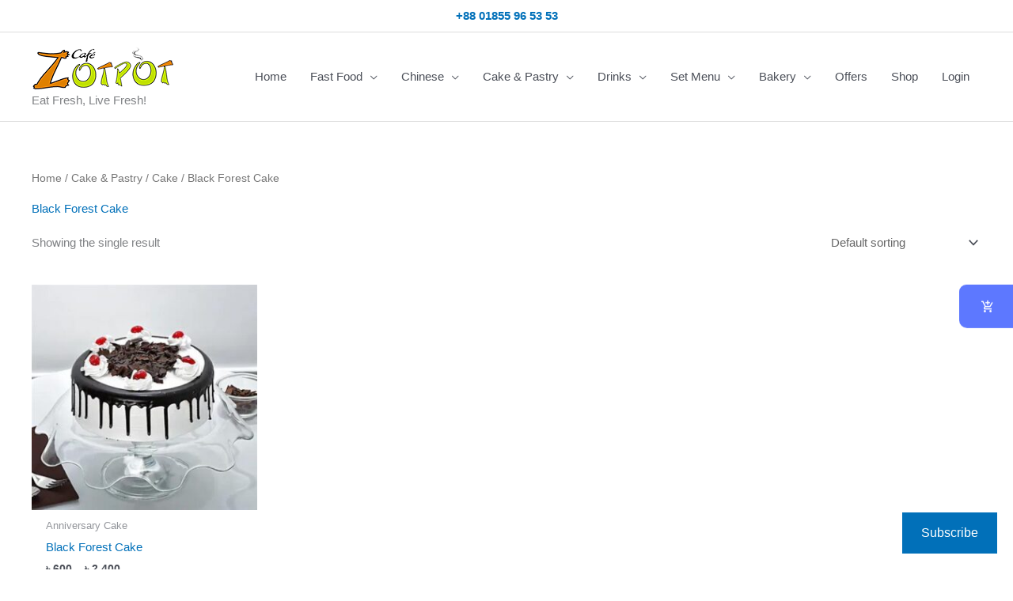

--- FILE ---
content_type: text/javascript
request_url: https://cafezotpot.com/wp-content/plugins/wp-cafe/assets/js/mini-cart.js?ver=3.0.3
body_size: 2292
content:
"use strict";

/**
 * Intercepts WooCommerce Blocks Store API calls and triggers fragment refresh events for mini-cart updates
 */
(function() {
    if (typeof window !== 'undefined' && typeof window.fetch !== 'undefined') {
        const originalFetch = window.fetch;
        window.fetch = function(...args) {
            const fetchPromise = originalFetch.apply(this, args);

            return fetchPromise.then(response => {
                if (args[0] && typeof args[0] === 'string' && args[0].includes('wc/store/v1/cart')) {
                    const clonedResponse = response.clone();

                    clonedResponse.json().then(data => {
                        if (data && (data.items || data.totals)) {
                            if (typeof jQuery !== 'undefined') {
                                jQuery('body').trigger('wc_fragment_refresh');
                                jQuery(document).trigger('wc_fragment_refresh');
                            }
                        }
                    }).catch(() => {});
                }
                return response;
            }).catch(error => {
                return Promise.reject(error);
            });
        };
    }
})();

(function($) {

    $(document).ready(function() {

        // Mini-Cart Quantity Handlers

        // Increase quantity
        $(document).on('click', '.wpc-woocommerce-mini-cart .quantity .plus', function(e) {
            e.preventDefault();
            const $input = $(this).siblings('.qty');
            const currentVal = parseInt($input.val());
            $input.val(currentVal + 1).trigger('change');
        });

        // Decrease quantity
        $(document).on('click', '.wpc-woocommerce-mini-cart .quantity .minus', function(e) {
            e.preventDefault();
            const $input = $(this).siblings('.qty');
            const currentVal = parseInt($input.val());

            if (currentVal > 1) {
                $input.val(currentVal - 1).trigger('change');
            }
        });

        // Handle quantity input change
        $(document).on('change', '.wpc-woocommerce-mini-cart .qty', function() {
            const $qtyInput = $(this);
            let newQty = parseFloat($qtyInput.val());

            // Ensure quantity is at least 1
            if (newQty < 1 || isNaN(newQty)) {
                $qtyInput.val(1);
                newQty = 1;
            }

            // Get cart_item_key and product_id from the input's data attributes
            let cartItemKey = $qtyInput.data('cart-item-key');
            let productId = $qtyInput.data('product-id');

            // Fallback to getting from remove link if not found in input
            if (!cartItemKey || !productId) {
                const $cartItem = $qtyInput.closest('.wpc-woocommerce-mini-cart-item');
                const $removeLink = $cartItem.find('a.remove_from_cart_button');
                cartItemKey = $removeLink.data('cart_item_key');
                productId = $removeLink.data('product_id');
            }

            const $cartItem = $qtyInput.closest('.wpc-woocommerce-mini-cart-item');
            const $priceElement = $cartItem.find('.wpc-minicart-subtotal');
            const itemPrice = parseFloat($priceElement.data('item-price') || 0);

            if (!cartItemKey || !productId) {
                return;
            }

            const newSubtotal = (newQty * itemPrice).toFixed(2);
            $priceElement.text(newSubtotal);

            // Send AJAX request to update cart
            $.ajax({
                type: 'POST',
                url: wpc_cart_nonce_data.ajax_url,
                data: {
                    action: 'wpc_update_cart_quantity',
                    nonce: wpc_cart_nonce_data.nonce,
                    cart_item_key: cartItemKey,
                    qty: newQty
                },
                success: function(response) {
                    if (response.success) {
                        $('.wpc-mini-cart-count').text(response.data.cart_count);

                        // Update item subtotal
                        $priceElement.text(newSubtotal);

                        // Update the main cart subtotal
                        const $subtotalElement = $('p.wpc-woocommerce-mini-cart__total.total');
                        if ($subtotalElement.length > 0 && response.data.cart_subtotal) {
                            $subtotalElement.html('<strong>Subtotal:</strong> ' + response.data.cart_subtotal);
                        }

                        // Update the cart total
                        if (response.data.cart_total) {
                            $('.wpc-minicart-total').html(response.data.cart_total);
                        }

                        // Trigger custom event for external handlers
                        $(document.body).trigger('wpc_cart_quantity_updated', {
                            cart_item_key: response.data.cart_item_key,
                            new_qty: newQty,
                            new_subtotal: response.data.new_subtotal,
                            cart_total: response.data.cart_total
                        });
                    }
                },
                error: function() {
                    location.reload();
                }
            });
        });

        // Add plus/minus buttons if not present
        if ($('.minus').length === 0) {
            $('.mini-cart-quantity-wrapper .quantity').prepend('<button type="button" class="minus">-</button>');
        }
        if ($('.plus').length === 0) {
            $('.mini-cart-quantity-wrapper .quantity').append('<button type="button" class="plus">+</button>');
        }

        // Mini-Cart Coupon Handler
        $(document).on('submit', '.wpc_coupon_form, .coupon_from', function() {
            // Let WooCommerce handle the form submission
            // This ensures proper nonce checking and cart updates
            return true;
        });

        // Mini-Cart Item Removal
        $(document).on('removed_from_cart', function() {
            $('body').trigger('wc_fragment_refresh');
            $('body').trigger('wpc-mini-cart-count');
        });

        // Handle remove button clicks in mini-cart
        $(document).on('click', '.wpc-woocommerce-mini-cart .remove_from_cart_button, .product_list_widget .remove_from_cart_button', function(e) {
            e.preventDefault();

            const $removeButton = $(this);
            const cartItemKey = $removeButton.data('cart_item_key');

            if (!cartItemKey) {
                return false;
            }

            // Get the cart item element
            const $cartItem = $removeButton.closest('.wpc-woocommerce-mini-cart-item');

            // Add loading state
            $cartItem.addClass('loading');

            // Send AJAX request to remove item using the existing wpc_cart_nonce_data
            $.ajax({
                type: 'POST',
                url: wpc_cart_nonce_data.ajax_url,
                data: {
                    action: 'wpc_remove_cart_item',
                    nonce: wpc_cart_nonce_data.nonce,
                    cart_item_key: cartItemKey
                },
                success: function(response) {
                    if (response.success) {
                        $('body').trigger('wc_fragment_refresh');
                        $(document.body).trigger('removed_from_cart', [cartItemKey, $removeButton]);
                    } else {
                        // Remove loading state on error
                        $cartItem.removeClass('loading');
                    }
                },
                error: function() {
                    location.reload();
                }
            });

            return false;
        });

        function updateCartCountBadge(countValue) {
            var $countSpans = $('.wpc-mini-cart-count');

            if ($countSpans.length === 0) {
                var $cartIcon = $('.wpc_cart_icon');
                if ($cartIcon.length > 0) {     // Create count badge for empty cart
                    var $sup = $cartIcon.find('.basket-item-count');
                    if ($sup.length === 0) {
                        $cartIcon.append('<sup class="basket-item-count" style="display: inline-block;">' +
                                       '<span class="cart-items-count count wpc-mini-cart-count">' + countValue + '</span>' +
                                       '</sup>');
                    } else {
                        $sup.html('<span class="cart-items-count count wpc-mini-cart-count">' + countValue + '</span>');
                    }
                }
            } else {
                $countSpans.text(countValue);
            }
        }

        // Handle WooCommerce cart updates (both traditional and Blocks)
        function refreshMiniCart() {
            if (typeof wc_cart_fragments_params === 'undefined') {
                return;
            }

            $.ajax({
                url: wc_cart_fragments_params.wc_ajax_url.toString().replace('%%endpoint%%', 'get_refreshed_fragments'),
                type: 'POST',
                dataType: 'json',
                success: function(data) {
                    if (data && data.fragments) {
                        $.each(data.fragments, function(selector, html) {
                            if (selector === '.wpc-mini-cart-count') {
                                updateCartCountBadge($(html).text());
                            } else {
                                $(selector).replaceWith(html);
                            }
                        });
                        $('body').trigger('wc_fragments_refreshed');
                    }
                }
            });
        }

        // Listen for both added_to_cart and fragment refresh events
        $('body').on('added_to_cart wc_fragment_refresh', function() {
            refreshMiniCart();
        });

        // Mini-Cart Utilities

        // Remove order time if reservation exists
        const get_reserv_detials = localStorage.getItem('wpc_reservation_details');
        if (typeof get_reserv_detials !== 'undefined' && get_reserv_detials !== null) {
            $('.wpc_pro_order_time').remove();
        }

        // Cross sell products swiper
        if (document.querySelector('.wpc-cross-sells') && typeof Swiper !== 'undefined') {
            new Swiper('.wpc-cross-sells', {
                navigation: {
                    nextEl: '.swiper-btn-next',
                    prevEl: '.swiper-btn-prev',
                },
                autoplay: false,
                spaceBetween: 0,
                pagination: true
            });
        }

        // Coupon form toggle
        $(document).on('click', '.showcoupon', function() {
            $('.coupon_from_wrap').slideToggle(400);
        });

        // After add to cart message and reservation details
        $('body').on('added_to_cart', function(_event, _fragments, _cartHash, button) {
            $('.wpc-cart-message').fadeIn().delay(3000).fadeOut();

            // Pass product data to reservation details if enabled
            if (typeof food_details_reservation !== 'undefined' &&
                typeof get_reserv_detials !== 'undefined' &&
                get_reserv_detials !== null &&
                typeof button !== 'undefined'
            ) {
                var product_id = button.data('product_id'),
                    product_name = button.data('product_name'),
                    product_price = button.data('product_price');

                food_details_reservation(
                    {
                        product_id: product_id,
                        product_name: product_name,
                        product_price: product_price,
                    },
                    $
                );
            }
        });
    });

})(jQuery);
